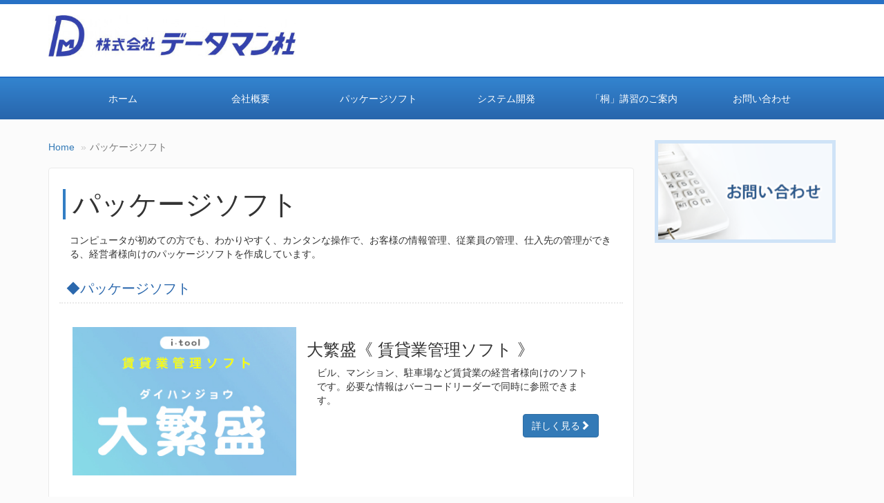

--- FILE ---
content_type: text/html
request_url: http://dataman.co.jp/packaged_software.html
body_size: 8250
content:
<!DOCTYPE html>
<html lang="ja">

<head>
  <meta charset="utf-8">
  <meta http-equiv="X-UA-Compatible" content="IE=edge">
  <meta name="viewport" content="width=device-width, initial-scale=1, minimum-scale=1">
  <meta name="description" content="">
  <meta name="author" content="">
  <title>会社概要｜株式会社 データマン社</title>
  <link rel="stylesheet" href="https://maxcdn.bootstrapcdn.com/bootstrap/3.3.5/css/bootstrap.min.css">
  <link rel="stylesheet" href="https://fonts.googleapis.com/css?family=Roboto+Condensed">
  <link rel="stylesheet" href="http://maxcdn.bootstrapcdn.com/font-awesome/4.3.0/css/font-awesome.min.css">
  <link rel="stylesheet" href="css/style.css">
</head>

<body id="pageTop">
  <div id="fb-root"></div>
  <header class="header">
    <div class="container">
      <div class="row">
        <div class="site-logo col-xs-9 col-sm-6 col-md-8">
          <a href="index.html"><img src="img/19040123284679bs_l.jpg" height="92" width="358" alt="株式会社 データマン社"></a>
        </div>
        <div class="col-xs-3 nav-toggle">
          <button type="button" class="navbar-toggle collapsed" data-toggle="collapse" data-target="#bs-example-navbar-collapse-1" aria-expanded="false" aria-label="メニュー">
            <span class="sr-only">Toggle navigation</span>
            <span class="icon-bar"></span>
            <span class="icon-bar"></span>
            <span class="icon-bar"></span>
          </button>
        </div>
      </div>
    </div>
    <nav class="navbar navbar-inverse">
      <div class="container">
        <div class="collapse navbar-collapse" id="bs-example-navbar-collapse-1">
          <ul class="nav navbar-nav">
            <li><a href="index.html">ホーム</a></li>
            <li><a href="about.html">会社概要</a></li>
            <li><a href="packaged_software.html">パッケージソフト</a></li>
            <li><a href="performance.html">システム開発</a></li>
            <li><a href="kiri.html">「桐」講習のご案内</a></li>
            <li><a href="contact.html">お問い合わせ</a></li>
           </ul>
        </div>
      </div>
    </nav>
  </header>
    <main class="container" role="main">
    <div class="row">
      <div class="col-xs-12 col-md-9">
        <ol class="breadcrumb">
          <li><a href="index.html">Home</a></li>
          <li class="active">パッケージソフト</li>
        </ol>
        
        <section>
    <div class="mainblock clearfix main">
    <h1 class="home-subtitle">パッケージソフト</h1>
            <article class="col-xs-12 inner-block">
              <p>  コンピュータが初めての方でも、わかりやすく、カンタンな操作で、お客様の情報管理、従業員の管理、仕入先の管理ができる、経営者様向けのパッケージソフトを作成しています。</p>
              <h3 class="blocktitle">◆パッケージソフト</h3>
                        <ul class="thumb-block col-xs-12">
            <li class="thumb-block clearfix"style="border: none;">
                <div class="pull-left col-xs-12 col-sm-5"><a href="pdf/chintaigyo_system.pdf" target="_blank"><img src="img/dataman_thumb02.jpg" alt="大繁盛"></a></div>
              <div class="pull-left col-xs-12 col-sm-7">
                <h3> 大繁盛《 賃貸業管理ソフト 》</h3>
                <p>ビル、マンション、駐車場など賃貸業の経営者様向けのソフトです。必要な情報はバーコードリーダーで同時に参照できます。</p>
                <a href="pdf/chintaigyo_system.pdf" target="_blank">
                  <button type="button" class="btn btn-primary" aria-label="Right Align">詳しく見る<span class="glyphicon glyphicon-chevron-right" aria-hidden="true"></span></button>
                </a>
              </div>
            </li>
                        <li class="clearfix"style="border: none;">
              <div class="pull-left col-xs-12 col-sm-5">                <a href="pdf/manekineko.pdf" target="_blank">
                  <img src="img/dataman_thumb03.jpg" alt="大繁盛"></a></div>
              <div class="pull-left col-xs-12 col-sm-7">
                <h3> まねき猫《 業務管理ソフト 》</h3>
                <p>会社やお店の顧客管理、売上、仕入の管理、従業員の給与計算などの業務管理がカンタンに行えます。</p>
                <a href="pdf/manekineko.pdf" target="_blank">
                  <button type="button" class="btn btn-primary" aria-label="Right Align">詳しく見る<span class="glyphicon glyphicon-chevron-right" aria-hidden="true"></span></button>
                </a>
              </div>
            </li>
          </ul>

          <h3 class="blocktitle">◆オリジナルソフト </h3>
             <h4> システム作成の目的</h4>
             <p>「既存のパッケージソフトは、価格はそこそこで機能も沢山あるが、もうひとつ業務にしっくり合わない、かといってオーダーメイドのソフトは価格が高く導入するには躊躇してしまう」というお客様には、基本パッケージソフトにプラモデルのように部品を組み合わせ、お客様に合う形にカスタマイズします。お客様のご要望に合わせて、オーダーメイドで洋服をあつらえるように低価格でお客様にピッタリのシステムを作成いたします。</p>

        <p></p>
             <h4>システム作成のイメージ</h4>
            <div><img src="img/190401233012-5ca220745b559_l.jpg" alt="システム作成"></div>
             <h4>ハード構成図</h4>
            <div><img src="img/190710170040-5d259b2833c0e_l.jpg" alt="ハード構成"></div>
        <p></p>
                         <p>基本ソフトだけで業務を行うことができます。</p>

             <h4> </h4>
<lu>
<li>さらに部品を組み合わせることで、業務に最適なソフトにカスタマイズできます。</li>
<li>入力はキーボードからの直接入力またはバーコード入力が使えます。</li>
<li>どなたでも使えるように、操作の容易さと低価格を目指したソフトです。</li>
</lu>         
          <h3 class="blocktitle">導入後のサポートについて </h3>
          <p>ソフト導入後は日々の入力からデータのバックアップまでをていねいにご説明いたします。<br>導入後はお客様に安心してご利用いただけるようサポート体制を整えています。
</p>
<p>● ご要望に応じて最適なソフトをお作りします。どうぞ、お気軽にお問合せください。制作実績は<a href="performance.html" target="_blank">こちら</a>へ</p>
                </section>
        
     
      </div>
         
       
      
      
      <div class="col-xs-12 col-md-3 aside">
        <article>
         
        <aside class="row banner">
          <div class="col-sm-6 col-md-12">
            <p>
              <a href="contact.html"><img src="img/banner-contact.png" alt="お問い合わせ"></a>
            </p>
          </div>
        </aside>
      </div>
    </div>
  </main>
  
  <div class="btn-pagetop ">
    <div class="container">
      <a href="#pageTop" class="center-block text-center"><i class="glyphicon glyphicon-chevron-up center-block"></i></a>
    </div>
  </div>
  <footer class="footer" role="contentinfo">

      <div class="copyright">
        <small>Copyright &copy; 株式会社 データマン社</small>
      </div>
    </div>
  </footer>
  <script>
  (function(d, s, id) {
    var js, fjs = d.getElementsByTagName(s)[0];
    if (d.getElementById(id)) return;
    js = d.createElement(s);
    js.id = id;
    js.src = "//connect.facebook.net/ja_JP/sdk.js#xfbml=1&version=v2.5&appId=203721442990477";
    fjs.parentNode.insertBefore(js, fjs);
  }(document, 'script', 'facebook-jssdk'));
  </script>
  <script src="https://ajax.googleapis.com/ajax/libs/jquery/1.11.1/jquery.min.js"></script>
  <script src="https://maxcdn.bootstrapcdn.com/bootstrap/3.3.5/js/bootstrap.min.js"></script>
  <script src="js/app.js"></script>
</body>

</html>


--- FILE ---
content_type: text/css
request_url: http://dataman.co.jp/css/style.css
body_size: 20375
content:
@charset 'UTF-8';



/*********************************************
/*
/* Intersection
/*
/********************************************/

/****************************************
body
****************************************/
body {
  background: #fbfbfb;
}

img {
  max-width: 100%;
  height: auto;
  margin-bottom: 15px;
}

.main {
  margin-bottom: 20px;
}


/*********************************************
/*
/* Header
/*
/********************************************/

/****************************************
.header
****************************************/
.header {
  border-top: 6px solid #2771C5;
  background: #fff;
  margin-bottom: 30px;
}


/****************************************
.site-logo
****************************************/
.site-logo {
  margin-top: 16px;
  margin-bottom: 14px;
  padding-right: 0;
}


/*********************************************
/*
/* Navigation
/*
/********************************************/

/****************************************
.breadcrumb
****************************************/
.breadcrumb {
  padding: 0;
  background: none;
}

.breadcrumb li+li:before {
  content: '»';
}


/****************************************
.navbar
****************************************/
.navbar {
  min-height: auto;
  margin-bottom: 0;
}

@media screen and (min-width: 768px) and (max-width: 991px) {
  .navbar .container {
    width: 100%;
  }
}

.nav-toggle {
  text-align: right;
}

.navbar-toggle {
  margin: 20px 0 0 0;
  background-image: -webkit-linear-gradient(top,#3384cf 0,#2865ac 100%);
  background-image:      -o-linear-gradient(top,#3384cf 0,#2865ac 100%);
  background-image: -webkit-gradient(linear,left top,left bottom,from(#3384cf),to(#2865ac));
  background-image:         linear-gradient(to bottom,#3384cf 0,#2865ac 100%);
}

.navbar-toggle .icon-bar {
  background-color: #FFF;
}

.navbar-inverse {
  border: none;
  border-top: 2px solid #206cc4;
  -webkit-border-radius: 0;
          border-radius: 0;
  background-color: #2865ac;
  background-image: -webkit-linear-gradient(top,#3384cf 0,#2865ac 100%);
  background-image:      -o-linear-gradient(top,#3384cf 0,#2865ac 100%);
  background-image: -webkit-gradient(linear,left top,left bottom,from(#3384cf),to(#2865ac));
  background-image:         linear-gradient(to bottom,#3384cf 0,#2865ac 100%);
  background-repeat: repeat-x;

  filter: progid:DXImageTransform.Microsoft.gradient(startColorstr='#ff3c3c3c', endColorstr='#ff222222', GradientType=0);
  filter: progid:DXImageTransform.Microsoft.gradient(enabled=false);
}

.navbar-inverse .navbar-collapse,
.navbar-inverse .navbar-form {
  border: none;
}

.navbar-collapse {
  box-shadow: none;
}

@media screen and (min-width: 768px) {
  .navbar-collapse {
    margin-top: 0;
  }
}

.navbar-nav {
  float: none;
  margin: 0;
}

.navbar-nav li {
  width: 100%;
}

.navbar-inverse .navbar-nav>li>a,
.navbar-inverse .navbar-nav .open .dropdown-menu>li>a {
  color: #fff;
}

@media screen and (min-width: 768px) {
  .navbar-inverse .navbar-nav .open .dropdown-menu>li>a {
    color: #333;
  }
}

.navbar-inverse .navbar-nav>li>a:focus,
.navbar-inverse .navbar-nav>li>a:hover {
  color: #fff;
  background-color: #2865ac;
}

.navbar-inverse .navbar-nav>.open>a,
.navbar-inverse .navbar-nav>.open>a:focus,
.navbar-inverse .navbar-nav>.open>a:hover {
  color: #fff;
  background-color: #2865ac;
}

@media screen and (min-width: 768px) {
  .navbar-nav li {
    width: 100%;
  }
  .navbar-nav>li {
    width: calc(100% / 6);
    text-align: center;
  }
  .navbar-nav li:hover {
    background: rgba(255, 255, 255, 0.1);
  }
  .navbar-inverse .navbar-nav>li>a {
    padding: 20px 0;
    color: #fff;
  }
}


/****************************************
.sub-nav
****************************************/
.sub-nav,
.navbar-form {
  display: none;
}

.sub-nav a {
  color: #66737f;
}

.sub-nav li:before {
  padding-right: 5px;
  content: '»';
  color: #90b7df;
}

@media screen and (min-width: 768px) {
  .sub-nav {
    display: block;
    padding-top: 30px;
    text-align: right;
  }
  .navbar-form {
    display: block;
    padding: 0;
    text-align: right;
  }
}

.input-group {
  width: 280px;
}

@media screen and (min-width: 768px) {
  .navbar-form .input-group .input-group-btn {
    width: 1%;
  }
}


/*********************************************
/*
/* key-visual
/*
/********************************************/

/****************************************
.jumbotron
****************************************/
.jumbotron {
  margin: 0;
  padding: 0;
}


/****************************************
.key-visual
****************************************/
.key-visual {
  margin: 0 0 20px 0;
}

.carousel-control i {
  position: absolute;
  z-index: 5;
  top: 50%;
  display: inline-block;
  margin-top: -10px;
  color: #bababa;
}

.carousel-control .fa-angle-left {
  left: 50%;
  margin-left: -10px;
}

.carousel-control .fa-angle-right {
  right: 50%;
  margin-right: -10px;
}

@media screen and (min-width: 768px) {
  .carousel-control i {
    font-size: 30px;
    width: 30px;
    height: 30px;
    margin-top: -15px;
  }
  .carousel-control .fa-angle-left {
    margin-left: -15px;
  }
  .carousel-control .fa-angle-right {
    margin-right: -15px;
  }
}

.carousel-indicators {
  display: none;
}

.carousel-inner>.item>a>img {
  width: 100%;
}


/****************************************
.page-visual
****************************************/
.page-visual {
  background-color: #BDD6EC;
  margin-bottom: 20px;
}

.pagevisual-title {
  margin: 0;
  font-size: 20px;
  padding: 15px 0 0 10px;
  height: 54px;
  color: #2B68AD;
  background-color: #E6F2FF;
  background-image: url(../img/bg-title.jpg);
  background-repeat: no-repeat;
  background-position: right top;
  -webkit-background-size: 50%;
       -o-background-size: 50%;
          background-size: 50%;
}

@media screen and (min-width: 768px) {
  .pagevisual-title {
    font-size: 30px;
    padding: 60px 0 0 50px;
    height: 160px;
    color: #2B68AD;
    background-position: right top;
    -webkit-background-size: auto;
         -o-background-size: auto;
            background-size: auto;
  }
}


/*********************************************
/*
/* MainContent-index
/*
/********************************************/

/****************************************
.feature
****************************************/
.feature-block {
  margin-bottom: 10px;
}

@media screen and (min-width: 768px) {
  .feature-block {
    margin-bottom: 0;
    text-align: center;
  }
}

.feature-block a {
  display: table;
}

@media screen and (min-width: 768px) {
  .feature-block a {
    display: block;
  }
}

.feature-block a:hover {
  text-decoration: none;
}

.feature-block a p,
.feature-block a h3 {
  display: table-cell;
  float: none;
  vertical-align: middle;
}

@media screen and (min-width: 768px) {
  .feature-block a p,
  .feature-block a h3 {
    display: block;
    float: left;
  }
}

.feature-block a p {
  padding-bottom: 0;
}

@media screen and (min-width: 768px) {
  .feature-block a p {
    margin-bottom: 0;
    padding-bottom: 10px;
  }
}

.feature-block a p img {
  border: 4px solid #ececec;
}

.feature-block a:hover p img {
  opacity: 0.5;
}

.feature-block a h3 {
  font-family: 'Roboto Condensed', sans-serif;
  font-size: 24px;
  color: #666;
}

@media screen and (min-width: 480px) {
  .feature-block a h3 {
    font-size: 40px;
    margin-top: 0;
    padding: 20px 15px 0;
  }
}

.feature-block a:hover h3 {
  color: #bbb;
}

.feature-block a h3 span {
  font-size: 14px;
  display: block;
}

.featureblock-title {
  padding-left: 0;
}


/****************************************
.home-subtitle
****************************************/
.home-subtitle {
  font-size: 25px;
  padding-left: 10px;
  margin-left: 20px;
  margin-bottom: 20px;

  border-left: 4px solid #337ec4;
}

.home-subtitle span {
  font-size: 14px;
  font-weight: normal;
  display: block;
}

@media screen and (min-width: 768px) {
  .home-subtitle {
    font-size: 40px;
  }
  .home-subtitle span {
    display: inline;
    margin-left: 20px;
  }
}


/****************************************
.nav-tabs
****************************************/
.nav-tabs li {
  width: 100%;
  padding-right: 0;
  padding-left: 0;
}

@media screen and (min-width: 768px) {
  .nav-tabs li {
    width: 190px;
    height: 52px;
    margin: 0 4px 0 0;
  }
}

.nav-tabs>li>a {
  font-size: 16px;
  margin: 0;
  padding: 14px 15px;
  text-align: center;
  -webkit-border-radius: 0;
          border-radius: 0;
  background: #cfe4f6;
}

@media screen and (min-width: 768px) {
  .nav-tabs>li>a {
    -webkit-border-radius: 8px 8px 0 0;
            border-radius: 8px 8px 0 0;
  }
}
.nav-tabs li.active a,
.nav-tabs li.active a:hover,
.nav-tabs li.active a:focus {
  color: #fff;
  background: #468dc8;
}


/****************************************
.tab-content
****************************************/
.tab-content {
  padding: 18px;
  border: 2px solid #e8e8e8;
  background: #fff;
}

.tab-pane {
  margin-bottom: 0;
  list-style-type: none;
  -webkit-padding-start: 0;
}

.tab-pane li {
  overflow: hidden;
}

.tab-pane li+li {
  margin-top: 12px;
}

.tab-pane div {
  float: left;
}

.tab-pane .article-title {
  font-size: 14px;
  line-height: 1.4;
  float: left;
  display: block;
  margin: 0;
}

@media screen and (min-width: 768px) {
  .tab-pane .article-title {
    float: none;
    padding-left: 154px;
  }
}

.tab-pane .date {
  width: 80px;
  margin-right: 10px;
}

.tab-pane .label {
  display: inline-block;
  width: 60px;
  margin-right: 10px;
  padding: 0.3em 0 0.4em;
  text-align: center;
  color: #fff;
}

.label-new {
  background: #f0ad4e;
}

.label-product {
  background: #5cb85c;
}

.label-news {
  background: #5fc2df;
}

.label-topics {
  background: #e54728;
}

.label-seminer {
  background: #d34edf;
}


/*********************************************
/*
/* MainContent
/*
/********************************************/

/****************************************
.mainblock
****************************************/
.mainblock {
  padding: 10px 0;
  border: 1px solid #eaeaea;
  -webkit-border-radius: 4px;
          border-radius: 4px;
  background: #fff;
}

.inner-block p {
  padding: 0 15px;
}

.inner-block li {
  padding: 0 15px 10px;
}

@media screen and (min-width: 768px) {
  .inner-block li {
    padding: 0 15px;
  }
}


/****************************************
.article-nav
****************************************/
.article-nav ul {
  padding: 15px;
  list-style: none;
}

.article-nav li {
  display: inline-block;
}

.article-nav .prev {
  float: left;
}

.article-nav .next {
  float: right;
}

.article-nav li a {
  font-size: 14px;
  line-height: 26px;
  display: inline-block;
  width: 86px;
  height: 26px;
  text-align: center;
  border: 1px solid #ddd;
  -webkit-border-radius: 13px;
          border-radius: 13px;
}

.article-nav li a:hover {
  text-decoration: none;
  background: #eee;
}

.article-nav+.inner-block {
  border-top: 1px solid #eaeaea;
}


/****************************************
.title
****************************************/
.maintitle {
  font-family: 'Roboto Condensed', sans-serif;
  font-size: 30px;
  line-height: 1.2;
  position: relative;
  padding: 12px 30px;
  color: #2b68ad;
  border-right: 1px solid #eaeaea;
  border-bottom: 1px solid #eaeaea;
  border-left: 1px solid #eaeaea;
  background: #fff;
}

.maintitle:before {
  position: absolute;
  top: 0;
  left: 0;
  display: block;
  width: 100%;
  height: 4px;
  content: '';
  background: -webkit-gradient(linear, left top, right bottom, from(#2b68ad), to(#90b7df));
  background: -moz-linear-gradient(left, #2b68ad, #90b7df);
  background:      linear-gradient(left, #2b68ad, #90b7df);
}

.subtitle {
  font-family: 'Roboto Condensed', sans-serif;
  font-size: 25px;
  line-height: 1.2;
  padding: 12px 20px 12px 16px;
  color: #2b68ad;
    }

.blocktitle {
  font-family: 'Roboto Condensed', sans-serif;
  margin-bottom: 30px;
  font-size: 20px;
  line-height: 1.2;
  padding: 8px 10px;
  color: #2b68ad;
  border-bottom: 2px dotted #eaeaea;
}

.boxtitle {
  font-family: 'Roboto Condensed', sans-serif;
  font-size: 24px;
  line-height: 1.2;
  padding: 8px 0;
}


/****************************************
.table
****************************************/
.tablebox {
  padding: 25px 15px;
  border: 1px solid #eaeaea;
  -webkit-border-radius: 4px;
          border-radius: 4px;
  background: #fff;
}

.table>tbody>tr>th {
  border-top: none;
  border-bottom: 2px solid #ddd;
}

.table>tbody>tr>th:first-child,
.table>tbody>tr>td:first-child {
  padding: 8px 8px 8px 15px;
}


/****************************************
.thumb-box
****************************************/
.thumb-box {
  padding: 0;
  list-style: none;
}

.thumb-box li {
  padding: 0 15px 10px;
}

@media screen and (min-width: 768px) {
  .thumb-box li {
    padding: 0 15px;
  }
}

.thumb-box li a {
  position: relative;
  display: block;
  overflow: hidden;
  padding: 4px;
  color: #333;
  border: 1px solid #eaeaea;
  -webkit-border-radius: 4px;
          border-radius: 4px;
  background: #fff;
}

/* packaged_software */
.thumb-block-software ul {
  margin-bottom: 10px;
  padding: 4px 4px 15px;
  color: #333;
  border: 0px solid #eaeaea;
  -webkit-border-radius: 4px;
          border-radius: 4px;
  background: #fff;
}

/* packaged_software ここまで*/

.thumb-box li a:hover {
  text-decoration: none;
  border: 1px solid #2b68ad;
}

.thumb-box li a img {
  width: 100%;
  height: auto;
}

.thumb-box h3,
.thumb-box p {
  padding: 0 15px;
}

.thumb-box button {
  float: right;
  margin: 0 15px 15px 0;
}


/****************************************
.thumb-block
****************************************/
.thumb-block {
  list-style: none;
}

.thumb-block li {
  margin-bottom: 10px;
  padding: 4px 4px 15px;
  color: #333;
  border: 1px solid #eaeaea;
  -webkit-border-radius: 4px;
          border-radius: 4px;
  background: #fff;
}

@media screen and (min-width: 768px) {
  .thumb-block li {
    padding: 4px;
  }
}

.thumb-block li div {
  position: relative;
  overflow: hidden;
}

.thumb-block li:last-child {
  margin-bottom: 20px;
}

.thumb-block li>div:first-child {
  padding-right: 0;
  padding-left: 0;
}

.thumb-block li>div:first-child img {
  width: 100%;
  height: auto;
}

.thumb-block button {
  float: right;
}


/*********************************************
/*
/* SideContent
/*
/********************************************/

/****************************************
.banner
****************************************/
.aside {
  margin: 10px auto 0;
}

.aside .banner {
  text-align: left;
}

.aside p,
.aside .fb-page {
  text-align: left;
}

.aside p a:hover {
  opacity: 0.6;
}

@media screen and (min-width: 992px) {
  .aside {
    margin: 0 auto;
  }
  .aside p img {
    width: 100%;
    height: auto;
  }
}


/****************************************
.cat-nav
****************************************/
.cat-nav {
  margin-bottom: 10px;
}

.cat-nav .cat-title {
  font-size: 16px;
  line-height: 46px;
  height: 46px;
  margin: 0;
  padding: 0 17px;
  color: #fff;
  background: #2b68ad;
}

.cat-nav ul {
  padding: 0;
  list-style: none;
  border-top: 1px solid #eaeaea;
}

.cat-nav li {
  height: 46px;
  border-right: 1px solid #eaeaea;
  border-bottom: 1px solid #eaeaea;
  border-left: 1px solid #eaeaea;
}

.cat-nav li a {
  font-size: 16px;
  line-height: 46px;
  display: block;
  padding: 0 17px;
  color: #8e8e8e;
}

.cat-nav li a::before {
  position: absolute;
  right: 15px;
}


/*********************************************
/*
/* Footer
/*
/********************************************/

/****************************************
.btn-pagetop
****************************************/
.btn-pagetop {
  background: #fbfbfb;
}

.btn-pagetop .container {
  text-align: right;
}

.btn-pagetop .container a {
  display: inline-block;
  width: 50px;
  height: 25px;
  text-decoration: none;
  color: #fff;
  -webkit-border-radius: 4px 4px 0 0;
          border-radius: 4px 4px 0 0;
  background: #a8c9e8;
}

.btn-pagetop .container a:hover {
  text-decoration: none;
  background: #c1d5e8;
}

.btn-pagetop .container a i {
  padding-top: 5px;
}


/****************************************
.footer
****************************************/
.footer {
  background: #2d5e93;
}

.footer .container {
  padding: 10px 0;
}

.footer-nav {
  font-family: 'Roboto Condensed', sans-serif;
  font-size: 34px;
  margin: 0;
  color: #dedede;
}

@media screen and (min-width: 768px) {
  .footer-nav>div {
    float: left;
    max-width: 50%;
  }
}

@media screen and (min-width: 992px) {
  .footer-nav>div {
    max-width: 25%;
    text-align: left;
  }
}

.footernav-title {
  font-size: 16px;
  margin: 0;
  padding: 10px 0;
  border-bottom: 1px solid #fff;
}

.footernav-title .glyphicon-chevron-down:before {
  margin-right: 10px;
}

@media screen and (min-width: 768px) {
  .footernav-title .glyphicon-chevron-down:before {
    display: none;
  }
}

.list-group {
  margin-bottom: 0;
}

.list-group a {
  font-size: 14px;
  position: relative;
  display: block;
  padding: 10px 15px;
  color: #c1e1ff;
}

.list-group a:hover {
  text-decoration: none;
  color: #6aaae6;
}

.list-navi {
  margin-bottom: 0;
}

.list-navi a {
  font-size: 16px;
  position: relative;
  display: block;
  padding: 10px 15px;
  color: #337ec4;
}

.list-navi a:hover {
  text-decoration: none;
  color: #1f63a3;
}

.footer-logo {
  margin-top: 20px;
}

.footer-icon .container {
  list-style-type: none;
}

.footer-icon p,
.footer-icon ul {
  width: 100%;
  text-align: center;
}

.footer-icon li {
  display: inline-block;
  float: none;
}

.footer-icon li a:hover {
  opacity: 0.6;
}

.footer-icon li img {
  width: 40px;
  height: auto;
  border: 2px solid #bedaff;
}

.sns-icon {
  float: left;
}

.copyright {
  text-align: center;
  color: #a0cdff;
}
h2{
    margin-top: 10px;
}
h4{
    margin-top: 30px;
    font-weight: 500;
}


.btn .performance {
    display: inline-block;
    padding: 6px 12px;
    margin-top: 10px;
    margin-bottom: 10px;
    font-size: 14px;
    font-weight: 400;
    line-height: 1.42857143;
    text-align: center;
    white-space: nowrap;
    vertical-align: middle;
    -ms-touch-action: manipulation;
    touch-action: manipulation;
    cursor: pointer;
    -webkit-user-select: none;
    -moz-user-select: none;
    -ms-user-select: none;
    user-select: none;
    background-image: none;
    border: 1px solid transparent;
    border-radius: 4px;
}

.btn-primary{
    
}


element.style {
}
.btn-primary {
}
.pull-right {
    float: right;
}
.pull-right {
    float: right!important;
}
.btn-primary {
    color: #fff;
    background-color: #337ab7;
    border-color: #2e6da4;
}
.soft-btn {
    display: inline-block;
    padding: 4px 12px;
    margin-top: 5px;
    margin-bottom: 5px;
    font-size: 12px;
    font-weight: 400;
    line-height: 1.42857143;
    text-align: center;
    white-space: nowrap;
    vertical-align: middle;
    -ms-touch-action: manipulation;
    touch-action: manipulation;
    cursor: pointer;
    -webkit-user-select: none;
    -moz-user-select: none;
    -ms-user-select: none;
    user-select: none;
    background-image: none;
    border: 1px solid transparent;
    border-radius: 4px;
}

/****************************************
問い合わせ
****************************************/
.inquiry {
    width: 690px;
    padding: 15px;
}
.inquiryBox {
    margin-top: 30px;
}
.inquiryBox li {
    list-style: none;
}
.g_text {
    padding-right: 10px;
}
.g_form {
    background-color: #FBFBFB;
    padding: 15px 0px 15px 10px;
    display: block;
    margin: 10px 0px 30px;
    width: 100%;
    border: 1px solid #eaeaea;
}
#textfield {
    margin-right: 10px;
}
.inquiryCheckBoxStyle {
    margin-bottom: 15px;
}
.checkboxWrap {
    margin: 15px 0px 30px;
    line-height: 30px;
}
.asterisk {
    display: inline-block;
}
.asterisk span {
    color: #d93025;
    padding-right: 5px;
}
button.util-link {
    border: 1px solid #337ec4;
    padding: 10px 20px;
    border-radius: 2px;
}
button.util-link:hover {
    background-color: #337ec4;
    color: #fff;
}
::placeholder {
  color: #c2c2c2;
}
/* 旧Edge対応 */
::-ms-input-placeholder {
  color: #c2c2c2;
}
/* IE対応 */
:-ms-input-placeholder {
  color: #c2c2c2;
}
input[type=checkbox] {
    margin-right: 6px;
}
